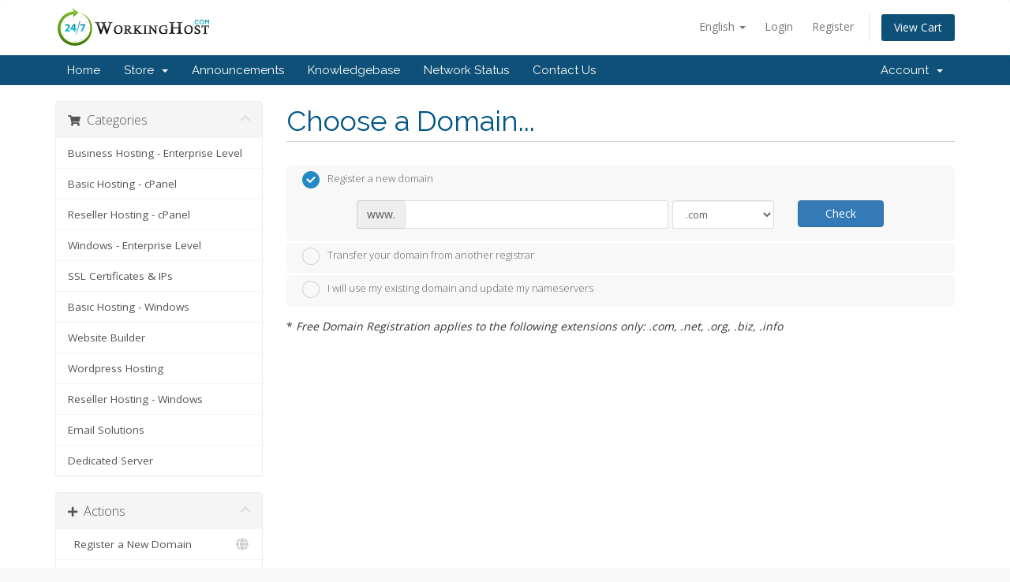

--- FILE ---
content_type: text/html; charset=utf-8
request_url: https://portal.247workinghost.com/cart.php?a=add&pid=6
body_size: 6966
content:
<!DOCTYPE html>
<html lang="en">
<head>
    <meta charset="utf-8" />
    <meta http-equiv="X-UA-Compatible" content="IE=edge">
    <meta name="viewport" content="width=device-width, initial-scale=1">
    <title>Shopping Cart - 247 Working Host</title>

    <!-- Styling -->
<link href="//fonts.googleapis.com/css?family=Open+Sans:300,400,600|Raleway:400,700" rel="stylesheet">
<link href="/templates/six/css/all.min.css?v=344487" rel="stylesheet">
<link href="/assets/css/fontawesome-all.min.css" rel="stylesheet">
<link href="/templates/six/css/custom.css" rel="stylesheet">

<!-- HTML5 Shim and Respond.js IE8 support of HTML5 elements and media queries -->
<!-- WARNING: Respond.js doesn't work if you view the page via file:// -->
<!--[if lt IE 9]>
  <script src="https://oss.maxcdn.com/libs/html5shiv/3.7.0/html5shiv.js"></script>
  <script src="https://oss.maxcdn.com/libs/respond.js/1.4.2/respond.min.js"></script>
<![endif]-->

<script type="text/javascript">
    var csrfToken = 'dc9d4f5c4fd19627e3c7e8b31052daf3cf14dd35',
        markdownGuide = 'Markdown Guide',
        locale = 'en',
        saved = 'saved',
        saving = 'autosaving',
        whmcsBaseUrl = "",
        requiredText = 'Required',
        recaptchaSiteKey = "";
</script>
<script src="/templates/six/js/scripts.min.js?v=344487"></script>


    <script type="text/javascript">

var _gaq = _gaq || [];
_gaq.push(['_setAccount', 'UA-110994013-1']);
_gaq.push(['_trackPageview']);

(function() {
var ga = document.createElement('script'); ga.type = 'text/javascript'; ga.async = true;
ga.src = ('https:' == document.location.protocol ? 'https://ssl' : 'http://www') + '.google-analytics.com/ga.js';
var s = document.getElementsByTagName('script')[0]; s.parentNode.insertBefore(ga, s);
})();

</script>



</head>
<body data-phone-cc-input="1">



<section id="header">
    <div class="container">
        <ul class="top-nav">
                            <li>
                    <a href="#" class="choose-language" data-toggle="popover" id="languageChooser">
                        English
                        <b class="caret"></b>
                    </a>
                    <div id="languageChooserContent" class="hidden">
                        <ul>
                                                            <li>
                                    <a href="/cart.php?a=add&amp;pid=6&amp;language=arabic">العربية</a>
                                </li>
                                                            <li>
                                    <a href="/cart.php?a=add&amp;pid=6&amp;language=azerbaijani">Azerbaijani</a>
                                </li>
                                                            <li>
                                    <a href="/cart.php?a=add&amp;pid=6&amp;language=catalan">Català</a>
                                </li>
                                                            <li>
                                    <a href="/cart.php?a=add&amp;pid=6&amp;language=chinese">中文</a>
                                </li>
                                                            <li>
                                    <a href="/cart.php?a=add&amp;pid=6&amp;language=croatian">Hrvatski</a>
                                </li>
                                                            <li>
                                    <a href="/cart.php?a=add&amp;pid=6&amp;language=czech">Čeština</a>
                                </li>
                                                            <li>
                                    <a href="/cart.php?a=add&amp;pid=6&amp;language=danish">Dansk</a>
                                </li>
                                                            <li>
                                    <a href="/cart.php?a=add&amp;pid=6&amp;language=dutch">Nederlands</a>
                                </li>
                                                            <li>
                                    <a href="/cart.php?a=add&amp;pid=6&amp;language=english">English</a>
                                </li>
                                                            <li>
                                    <a href="/cart.php?a=add&amp;pid=6&amp;language=estonian">Estonian</a>
                                </li>
                                                            <li>
                                    <a href="/cart.php?a=add&amp;pid=6&amp;language=farsi">Persian</a>
                                </li>
                                                            <li>
                                    <a href="/cart.php?a=add&amp;pid=6&amp;language=french">Français</a>
                                </li>
                                                            <li>
                                    <a href="/cart.php?a=add&amp;pid=6&amp;language=german">Deutsch</a>
                                </li>
                                                            <li>
                                    <a href="/cart.php?a=add&amp;pid=6&amp;language=hebrew">עברית</a>
                                </li>
                                                            <li>
                                    <a href="/cart.php?a=add&amp;pid=6&amp;language=hungarian">Magyar</a>
                                </li>
                                                            <li>
                                    <a href="/cart.php?a=add&amp;pid=6&amp;language=italian">Italiano</a>
                                </li>
                                                            <li>
                                    <a href="/cart.php?a=add&amp;pid=6&amp;language=macedonian">Macedonian</a>
                                </li>
                                                            <li>
                                    <a href="/cart.php?a=add&amp;pid=6&amp;language=norwegian">Norwegian</a>
                                </li>
                                                            <li>
                                    <a href="/cart.php?a=add&amp;pid=6&amp;language=portuguese-br">Português</a>
                                </li>
                                                            <li>
                                    <a href="/cart.php?a=add&amp;pid=6&amp;language=portuguese-pt">Português</a>
                                </li>
                                                            <li>
                                    <a href="/cart.php?a=add&amp;pid=6&amp;language=romanian">Română</a>
                                </li>
                                                            <li>
                                    <a href="/cart.php?a=add&amp;pid=6&amp;language=russian">Русский</a>
                                </li>
                                                            <li>
                                    <a href="/cart.php?a=add&amp;pid=6&amp;language=spanish">Español</a>
                                </li>
                                                            <li>
                                    <a href="/cart.php?a=add&amp;pid=6&amp;language=swedish">Svenska</a>
                                </li>
                                                            <li>
                                    <a href="/cart.php?a=add&amp;pid=6&amp;language=turkish">Türkçe</a>
                                </li>
                                                            <li>
                                    <a href="/cart.php?a=add&amp;pid=6&amp;language=ukranian">Українська</a>
                                </li>
                                                    </ul>
                    </div>
                </li>
                                        <li>
                    <a href="/clientarea.php">Login</a>
                </li>
                                    <li>
                        <a href="/register.php">Register</a>
                    </li>
                                <li class="primary-action">
                    <a href="/cart.php?a=view" class="btn">
                        View Cart
                    </a>
                </li>
                                </ul>

                    <a href="/index.php" class="logo"><img src="/assets/img/logo.png" alt="247 Working Host"></a>
        
    </div>
</section>

<section id="main-menu">

    <nav id="nav" class="navbar navbar-default navbar-main" role="navigation">
        <div class="container">
            <!-- Brand and toggle get grouped for better mobile display -->
            <div class="navbar-header">
                <button type="button" class="navbar-toggle" data-toggle="collapse" data-target="#primary-nav">
                    <span class="sr-only">Toggle navigation</span>
                    <span class="icon-bar"></span>
                    <span class="icon-bar"></span>
                    <span class="icon-bar"></span>
                </button>
            </div>

            <!-- Collect the nav links, forms, and other content for toggling -->
            <div class="collapse navbar-collapse" id="primary-nav">

                <ul class="nav navbar-nav">

                        <li menuItemName="Home" class="" id="Primary_Navbar-Home">
        <a href="/index.php">
                        Home
                                </a>
            </li>
    <li menuItemName="Store" class="dropdown" id="Primary_Navbar-Store">
        <a class="dropdown-toggle" data-toggle="dropdown" href="#">
                        Store
                        &nbsp;<b class="caret"></b>        </a>
                    <ul class="dropdown-menu">
                            <li menuItemName="Browse Products Services" id="Primary_Navbar-Store-Browse_Products_Services">
                    <a href="/cart.php">
                                                Browse All
                                            </a>
                </li>
                            <li menuItemName="Shop Divider 1" class="nav-divider" id="Primary_Navbar-Store-Shop_Divider_1">
                    <a href="">
                                                -----
                                            </a>
                </li>
                            <li menuItemName="Business Hosting - Enterprise Level" id="Primary_Navbar-Store-Business_Hosting_-_Enterprise_Level">
                    <a href="/cart.php?gid=1">
                                                Business Hosting - Enterprise Level
                                            </a>
                </li>
                            <li menuItemName="Basic Hosting - cPanel" id="Primary_Navbar-Store-Basic_Hosting_-_cPanel">
                    <a href="/cart.php?gid=2">
                                                Basic Hosting - cPanel
                                            </a>
                </li>
                            <li menuItemName="Reseller Hosting - cPanel" id="Primary_Navbar-Store-Reseller_Hosting_-_cPanel">
                    <a href="/cart.php?gid=3">
                                                Reseller Hosting - cPanel
                                            </a>
                </li>
                            <li menuItemName="Windows - Enterprise Level" id="Primary_Navbar-Store-Windows_-_Enterprise_Level">
                    <a href="/cart.php?gid=4">
                                                Windows - Enterprise Level
                                            </a>
                </li>
                            <li menuItemName="SSL Certificates &amp; IPs" id="Primary_Navbar-Store-SSL_Certificates_&amp;_IPs">
                    <a href="/cart.php?gid=5">
                                                SSL Certificates &amp; IPs
                                            </a>
                </li>
                            <li menuItemName="Basic Hosting - Windows" id="Primary_Navbar-Store-Basic_Hosting_-_Windows">
                    <a href="/cart.php?gid=6">
                                                Basic Hosting - Windows
                                            </a>
                </li>
                            <li menuItemName="Website Builder" id="Primary_Navbar-Store-Website_Builder">
                    <a href="/cart.php?gid=8">
                                                Website Builder
                                            </a>
                </li>
                            <li menuItemName="Wordpress Hosting" id="Primary_Navbar-Store-Wordpress_Hosting">
                    <a href="/cart.php?gid=9">
                                                Wordpress Hosting
                                            </a>
                </li>
                            <li menuItemName="Reseller Hosting - Windows" id="Primary_Navbar-Store-Reseller_Hosting_-_Windows">
                    <a href="/cart.php?gid=10">
                                                Reseller Hosting - Windows
                                            </a>
                </li>
                            <li menuItemName="Email Solutions" id="Primary_Navbar-Store-Email_Solutions">
                    <a href="/cart.php?gid=11">
                                                Email Solutions
                                            </a>
                </li>
                            <li menuItemName="Dedicated Server" id="Primary_Navbar-Store-Dedicated_Server">
                    <a href="/cart.php?gid=13">
                                                Dedicated Server
                                            </a>
                </li>
                            <li menuItemName="Register a New Domain" id="Primary_Navbar-Store-Register_a_New_Domain">
                    <a href="/cart.php?a=add&domain=register">
                                                Register a New Domain
                                            </a>
                </li>
                            <li menuItemName="Transfer a Domain to Us" id="Primary_Navbar-Store-Transfer_a_Domain_to_Us">
                    <a href="/cart.php?a=add&domain=transfer">
                                                Transfer Domains to Us
                                            </a>
                </li>
                        </ul>
            </li>
    <li menuItemName="Announcements" class="" id="Primary_Navbar-Announcements">
        <a href="/index.php?rp=/announcements">
                        Announcements
                                </a>
            </li>
    <li menuItemName="Knowledgebase" class="" id="Primary_Navbar-Knowledgebase">
        <a href="/index.php?rp=/knowledgebase">
                        Knowledgebase
                                </a>
            </li>
    <li menuItemName="Network Status" class="" id="Primary_Navbar-Network_Status">
        <a href="/serverstatus.php">
                        Network Status
                                </a>
            </li>
    <li menuItemName="Contact Us" class="" id="Primary_Navbar-Contact_Us">
        <a href="/contact.php">
                        Contact Us
                                </a>
            </li>

                </ul>

                <ul class="nav navbar-nav navbar-right">

                        <li menuItemName="Account" class="dropdown" id="Secondary_Navbar-Account">
        <a class="dropdown-toggle" data-toggle="dropdown" href="#">
                        Account
                        &nbsp;<b class="caret"></b>        </a>
                    <ul class="dropdown-menu">
                            <li menuItemName="Login" id="Secondary_Navbar-Account-Login">
                    <a href="/clientarea.php">
                                                Login
                                            </a>
                </li>
                            <li menuItemName="Register" id="Secondary_Navbar-Account-Register">
                    <a href="/register.php">
                                                Register
                                            </a>
                </li>
                            <li menuItemName="Divider" class="nav-divider" id="Secondary_Navbar-Account-Divider">
                    <a href="">
                                                -----
                                            </a>
                </li>
                            <li menuItemName="Forgot Password?" id="Secondary_Navbar-Account-Forgot_Password?">
                    <a href="/pwreset.php">
                                                Forgot Password?
                                            </a>
                </li>
                        </ul>
            </li>

                </ul>

            </div><!-- /.navbar-collapse -->
        </div>
    </nav>

</section>



<section id="main-body">
    <div class="container">
        <div class="row">

                <!-- Container for main page display content -->
        <div class="col-xs-12 main-content">
            

<link rel="stylesheet" type="text/css" href="/templates/orderforms/standard_cart/css/all.min.css?v=344487" />
<script type="text/javascript" src="/templates/orderforms/standard_cart/js/scripts.min.js?v=344487"></script>

<div id="order-standard_cart">

    <div class="row">

        <div class="pull-md-right col-md-9">

            <div class="header-lined">
                <h1>Choose a Domain...</h1>
            </div>

        </div>

        <div class="col-md-3 pull-md-left sidebar hidden-xs hidden-sm">

                <div menuItemName="Categories" class="panel panel-sidebar">
        <div class="panel-heading">
            <h3 class="panel-title">
                                    <i class="fas fa-shopping-cart"></i>&nbsp;
                
                Categories

                
                <i class="fas fa-chevron-up panel-minimise pull-right"></i>
            </h3>
        </div>

        
                    <div class="list-group">
                                                            <a menuItemName="Business Hosting - Enterprise Level" href="/cart.php?gid=1" class="list-group-item" id="Secondary_Sidebar-Categories-Business_Hosting_-_Enterprise_Level">
                            
                            Business Hosting - Enterprise Level

                                                    </a>
                                                                                <a menuItemName="Basic Hosting - cPanel" href="/cart.php?gid=2" class="list-group-item" id="Secondary_Sidebar-Categories-Basic_Hosting_-_cPanel">
                            
                            Basic Hosting - cPanel

                                                    </a>
                                                                                <a menuItemName="Reseller Hosting - cPanel" href="/cart.php?gid=3" class="list-group-item" id="Secondary_Sidebar-Categories-Reseller_Hosting_-_cPanel">
                            
                            Reseller Hosting - cPanel

                                                    </a>
                                                                                <a menuItemName="Windows - Enterprise Level" href="/cart.php?gid=4" class="list-group-item" id="Secondary_Sidebar-Categories-Windows_-_Enterprise_Level">
                            
                            Windows - Enterprise Level

                                                    </a>
                                                                                <a menuItemName="SSL Certificates &amp; IPs" href="/cart.php?gid=5" class="list-group-item" id="Secondary_Sidebar-Categories-SSL_Certificates_&amp;_IPs">
                            
                            SSL Certificates &amp; IPs

                                                    </a>
                                                                                <a menuItemName="Basic Hosting - Windows" href="/cart.php?gid=6" class="list-group-item" id="Secondary_Sidebar-Categories-Basic_Hosting_-_Windows">
                            
                            Basic Hosting - Windows

                                                    </a>
                                                                                <a menuItemName="Website Builder" href="/cart.php?gid=8" class="list-group-item" id="Secondary_Sidebar-Categories-Website_Builder">
                            
                            Website Builder

                                                    </a>
                                                                                <a menuItemName="Wordpress Hosting" href="/cart.php?gid=9" class="list-group-item" id="Secondary_Sidebar-Categories-Wordpress_Hosting">
                            
                            Wordpress Hosting

                                                    </a>
                                                                                <a menuItemName="Reseller Hosting - Windows" href="/cart.php?gid=10" class="list-group-item" id="Secondary_Sidebar-Categories-Reseller_Hosting_-_Windows">
                            
                            Reseller Hosting - Windows

                                                    </a>
                                                                                <a menuItemName="Email Solutions" href="/cart.php?gid=11" class="list-group-item" id="Secondary_Sidebar-Categories-Email_Solutions">
                            
                            Email Solutions

                                                    </a>
                                                                                <a menuItemName="Dedicated Server" href="/cart.php?gid=13" class="list-group-item" id="Secondary_Sidebar-Categories-Dedicated_Server">
                            
                            Dedicated Server

                                                    </a>
                                                </div>
        
            </div>

        <div menuItemName="Actions" class="panel panel-sidebar">
        <div class="panel-heading">
            <h3 class="panel-title">
                                    <i class="fas fa-plus"></i>&nbsp;
                
                Actions

                
                <i class="fas fa-chevron-up panel-minimise pull-right"></i>
            </h3>
        </div>

        
                    <div class="list-group">
                                                            <a menuItemName="Domain Registration" href="/cart.php?a=add&domain=register" class="list-group-item" id="Secondary_Sidebar-Actions-Domain_Registration">
                                                            <i class="fas fa-globe fa-fw"></i>&nbsp;
                            
                            Register a New Domain

                                                    </a>
                                                                                <a menuItemName="Domain Transfer" href="/cart.php?a=add&domain=transfer" class="list-group-item" id="Secondary_Sidebar-Actions-Domain_Transfer">
                                                            <i class="fas fa-share fa-fw"></i>&nbsp;
                            
                            Transfer in a Domain

                                                    </a>
                                                                                <a menuItemName="View Cart" href="/cart.php?a=view" class="list-group-item" id="Secondary_Sidebar-Actions-View_Cart">
                                                            <i class="fas fa-shopping-cart fa-fw"></i>&nbsp;
                            
                            View Cart

                                                    </a>
                                                </div>
        
            </div>

        <div menuItemName="Choose Currency" class="panel panel-sidebar">
        <div class="panel-heading">
            <h3 class="panel-title">
                                    <i class="fas fa-plus"></i>&nbsp;
                
                Choose Currency

                
                <i class="fas fa-chevron-up panel-minimise pull-right"></i>
            </h3>
        </div>

                    <div class="panel-body">
                <form method="post" action="cart.php?a=add&pid=6">
<input type="hidden" name="token" value="dc9d4f5c4fd19627e3c7e8b31052daf3cf14dd35" />
    <select name="currency" onchange="submit()" class="form-control"><option value="4">AUD</option><option value="7">Dhs</option><option value="6">EUR</option><option value="5">GBP</option><option value="1" selected>PKR</option><option value="3">RO.</option><option value="2">USD</option>    </select>
</form>
            </div>
        
        
            </div>

    
        </div>

        <div class="col-md-9 pull-md-right">

            <div class="categories-collapsed visible-xs visible-sm clearfix">

    <div class="pull-left form-inline">
        <form method="get" action="/cart.php">
            <select name="gid" onchange="submit()" class="form-control">
                <optgroup label="Product Categories">
                                            <option value="1">Business Hosting - Enterprise Level</option>
                                            <option value="2">Basic Hosting - cPanel</option>
                                            <option value="3">Reseller Hosting - cPanel</option>
                                            <option value="4">Windows - Enterprise Level</option>
                                            <option value="5">SSL Certificates &amp; IPs</option>
                                            <option value="6">Basic Hosting - Windows</option>
                                            <option value="8">Website Builder</option>
                                            <option value="9">Wordpress Hosting</option>
                                            <option value="10">Reseller Hosting - Windows</option>
                                            <option value="11">Email Solutions</option>
                                            <option value="13">Dedicated Server</option>
                                    </optgroup>
                <optgroup label="Actions">
                                                                <option value="registerdomain">Register a New Domain</option>
                                                                <option value="transferdomain">Transfer in a Domain</option>
                                        <option value="viewcart">View Cart</option>
                </optgroup>
            </select>
        </form>
    </div>

            <div class="pull-right form-inline">
            <form method="post" action="cart.php?a=add">
<input type="hidden" name="token" value="dc9d4f5c4fd19627e3c7e8b31052daf3cf14dd35" />
                <select name="currency" onchange="submit()" class="form-control">
                    <option value="">Choose Currency</option>
                                            <option value="4">AUD</option>
                                            <option value="7">Dhs</option>
                                            <option value="6">EUR</option>
                                            <option value="5">GBP</option>
                                            <option value="1" selected>PKR</option>
                                            <option value="3">RO.</option>
                                            <option value="2">USD</option>
                                    </select>
            </form>
        </div>
    
</div>

            <form id="frmProductDomain">
                <input type="hidden" id="frmProductDomainPid" value="6" />
                <div class="domain-selection-options">
                                                                <div class="option">
                            <label>
                                <input type="radio" name="domainoption" value="register" id="selregister" checked />Register a new domain
                            </label>
                            <div class="domain-input-group clearfix" id="domainregister">
                                <div class="row">
                                    <div class="col-sm-8 col-sm-offset-1">
                                        <div class="row domains-row">
                                            <div class="col-xs-9">
                                                <div class="input-group">
                                                    <span class="input-group-addon">www.</span>
                                                    <input type="text" id="registersld" value="" class="form-control" autocapitalize="none" data-toggle="tooltip" data-placement="top" data-trigger="manual" title="Please enter your domain" />
                                                </div>
                                            </div>
                                            <div class="col-xs-3">
                                                <select id="registertld" class="form-control">
                                                                                                            <option value=".com">.com</option>
                                                                                                            <option value=".net">.net</option>
                                                                                                            <option value=".org">.org</option>
                                                                                                            <option value=".biz">.biz</option>
                                                                                                            <option value=".info">.info</option>
                                                                                                            <option value=".co.uk">.co.uk</option>
                                                                                                            <option value=".com.pk">.com.pk</option>
                                                                                                            <option value=".pk">.pk</option>
                                                                                                            <option value=".pw">.pw</option>
                                                                                                            <option value=".xyz">.xyz</option>
                                                                                                            <option value=".space">.space</option>
                                                                                                            <option value=".host">.host</option>
                                                                                                    </select>
                                            </div>
                                        </div>
                                    </div>
                                    <div class="col-sm-2">
                                        <button type="submit" class="btn btn-primary btn-block">
                                            Check
                                        </button>
                                    </div>
                                </div>
                            </div>
                        </div>
                                                                <div class="option">
                            <label>
                                <input type="radio" name="domainoption" value="transfer" id="seltransfer" />Transfer your domain from another registrar
                            </label>
                            <div class="domain-input-group clearfix" id="domaintransfer">
                                <div class="row">
                                    <div class="col-sm-8 col-sm-offset-1">
                                        <div class="row domains-row">
                                            <div class="col-xs-9">
                                                <div class="input-group">
                                                    <span class="input-group-addon">www.</span>
                                                    <input type="text" id="transfersld" value="" class="form-control" autocapitalize="none" data-toggle="tooltip" data-placement="top" data-trigger="manual" title="Please enter your domain"/>
                                                </div>
                                            </div>
                                            <div class="col-xs-3">
                                                <select id="transfertld" class="form-control">
                                                                                                            <option value=".com">.com</option>
                                                                                                            <option value=".net">.net</option>
                                                                                                            <option value=".org">.org</option>
                                                                                                            <option value=".biz">.biz</option>
                                                                                                            <option value=".info">.info</option>
                                                                                                            <option value=".co.uk">.co.uk</option>
                                                                                                            <option value=".com.pk">.com.pk</option>
                                                                                                            <option value=".pk">.pk</option>
                                                                                                    </select>
                                            </div>
                                        </div>
                                    </div>
                                    <div class="col-sm-2">
                                        <button type="submit" class="btn btn-primary btn-block">
                                            Transfer
                                        </button>
                                    </div>
                                </div>
                            </div>
                        </div>
                                                                <div class="option">
                            <label>
                                <input type="radio" name="domainoption" value="owndomain" id="selowndomain" />I will use my existing domain and update my nameservers
                            </label>
                            <div class="domain-input-group clearfix" id="domainowndomain">
                                <div class="row">
                                    <div class="col-sm-9">
                                        <div class="row domains-row">
                                            <div class="col-xs-2 text-right">
                                                <p class="form-control-static">www.</p>
                                            </div>
                                            <div class="col-xs-7">
                                                <input type="text" id="owndomainsld" value="" placeholder="example" class="form-control" autocapitalize="none" data-toggle="tooltip" data-placement="top" data-trigger="manual" title="Please enter your domain" />
                                            </div>
                                            <div class="col-xs-3">
                                                <input type="text" id="owndomaintld" value="" placeholder="com" class="form-control" autocapitalize="none" data-toggle="tooltip" data-placement="top" data-trigger="manual" title="Required" />
                                            </div>
                                        </div>
                                    </div>
                                    <div class="col-sm-2">
                                        <button type="submit" class="btn btn-primary btn-block" id="useOwnDomain">
                                            Use
                                        </button>
                                    </div>
                                </div>
                            </div>
                        </div>
                                                        </div>

                                    <p>* <em>Free Domain Registration applies to the following extensions only: .com, .net, .org, .biz, .info</em></p>
                
            </form>

            <div class="clearfix"></div>
            <form method="post" action="cart.php?a=add&pid=6&domainselect=1" id="frmProductDomainSelections">
<input type="hidden" name="token" value="dc9d4f5c4fd19627e3c7e8b31052daf3cf14dd35" />

                <div id="DomainSearchResults" class="hidden">

                    <div id="searchDomainInfo">
                        <p id="primaryLookupSearching" class="domain-lookup-loader domain-lookup-primary-loader domain-searching domain-checker-result-headline">
                            <i class="fas fa-spinner fa-spin"></i>
                            <span class="domain-lookup-register-loader">Checking availability...</span>
                            <span class="domain-lookup-transfer-loader">Verifying transfer eligibility...</span>
                            <span class="domain-lookup-other-loader">Verifying your domain selection...</span>
                        </p>
                        <div id="primaryLookupResult" class="domain-lookup-result domain-lookup-primary-results hidden">
                            <div class="domain-unavailable domain-checker-unavailable headline"><strong>:domain</strong> is unavailable</div>
                            <div class="domain-available domain-checker-available headline">Congratulations! <strong></strong> is available!</div>
                            <div class="btn btn-primary domain-contact-support headline">Contact Us</div>
                            <div class="transfer-eligible">
                                <p class="domain-checker-available headline">Your domain is eligible for transfer</p>
                                <p>Please ensure you have unlocked your domain at your current registrar before continuing.</p>
                            </div>
                            <div class="transfer-not-eligible">
                                <p class="domain-checker-unavailable headline">Not Eligible for Transfer</p>
                                <p>The domain you entered does not appear to be registered.</p>
                                <p>If the domain was registered recently, you may need to try again later.</p>
                                <p>Alternatively, you can perform a search to register this domain.</p>
                            </div>
                            <div class="domain-invalid">
                                <p class="domain-checker-unavailable headline">Invalid domain name provided</p>
                                <p>
                                    Domains must begin with a letter or a number<span class="domain-length-restrictions"> and be between <span class="min-length"></span> and <span class="max-length"></span> characters in length</span><br />
                                    Please check your entry and try again.
                                </p>
                            </div>
                            <div class="domain-price">
                                <span class="register-price-label">Continue to register this domain for</span>
                                <span class="transfer-price-label hidden">Transfer to us and extend by 1 year* for</span>
                                <span class="price"></span>
                            </div>
                            <input type="hidden" id="resultDomainOption" name="domainoption" />
                            <input type="hidden" id="resultDomain" name="domains[]" />
                            <input type="hidden" id="resultDomainPricingTerm" />
                        </div>
                    </div>

                                                                        <div id="spotlightTlds" class="spotlight-tlds clearfix hidden">
                                <div class="spotlight-tlds-container">
                                                                            <div class="spotlight-tld-container spotlight-tld-container-8">
                                            <div id="spotlightcom" class="spotlight-tld">
                                                                                                .com
                                                <span class="domain-lookup-loader domain-lookup-spotlight-loader">
                                                    <i class="fas fa-spinner fa-spin"></i>
                                                </span>
                                                <div class="domain-lookup-result">
                                                    <button type="button" class="btn unavailable hidden" disabled="disabled">
                                                        Unavailable
                                                    </button>
                                                    <button type="button" class="btn invalid hidden" disabled="disabled">
                                                        Unavailable
                                                    </button>
                                                    <span class="available price hidden">Rs.2,500.00</span>
                                                    <button type="button" class="btn hidden btn-add-to-cart product-domain" data-whois="0" data-domain="">
                                                        <span class="to-add">Add</span>
                                                        <span class="added">Added</span>
                                                        <span class="unavailable">Taken</span>
                                                    </button>
                                                    <button type="button" class="btn btn-primary domain-contact-support hidden">Contact Support to Purchase</button>
                                                </div>
                                            </div>
                                        </div>
                                                                            <div class="spotlight-tld-container spotlight-tld-container-8">
                                            <div id="spotlightnet" class="spotlight-tld">
                                                                                                .net
                                                <span class="domain-lookup-loader domain-lookup-spotlight-loader">
                                                    <i class="fas fa-spinner fa-spin"></i>
                                                </span>
                                                <div class="domain-lookup-result">
                                                    <button type="button" class="btn unavailable hidden" disabled="disabled">
                                                        Unavailable
                                                    </button>
                                                    <button type="button" class="btn invalid hidden" disabled="disabled">
                                                        Unavailable
                                                    </button>
                                                    <span class="available price hidden">Rs.2,750.00</span>
                                                    <button type="button" class="btn hidden btn-add-to-cart product-domain" data-whois="0" data-domain="">
                                                        <span class="to-add">Add</span>
                                                        <span class="added">Added</span>
                                                        <span class="unavailable">Taken</span>
                                                    </button>
                                                    <button type="button" class="btn btn-primary domain-contact-support hidden">Contact Support to Purchase</button>
                                                </div>
                                            </div>
                                        </div>
                                                                            <div class="spotlight-tld-container spotlight-tld-container-8">
                                            <div id="spotlightorg" class="spotlight-tld">
                                                                                                .org
                                                <span class="domain-lookup-loader domain-lookup-spotlight-loader">
                                                    <i class="fas fa-spinner fa-spin"></i>
                                                </span>
                                                <div class="domain-lookup-result">
                                                    <button type="button" class="btn unavailable hidden" disabled="disabled">
                                                        Unavailable
                                                    </button>
                                                    <button type="button" class="btn invalid hidden" disabled="disabled">
                                                        Unavailable
                                                    </button>
                                                    <span class="available price hidden">Rs.2,650.00</span>
                                                    <button type="button" class="btn hidden btn-add-to-cart product-domain" data-whois="0" data-domain="">
                                                        <span class="to-add">Add</span>
                                                        <span class="added">Added</span>
                                                        <span class="unavailable">Taken</span>
                                                    </button>
                                                    <button type="button" class="btn btn-primary domain-contact-support hidden">Contact Support to Purchase</button>
                                                </div>
                                            </div>
                                        </div>
                                                                            <div class="spotlight-tld-container spotlight-tld-container-8">
                                            <div id="spotlightbiz" class="spotlight-tld">
                                                                                                .biz
                                                <span class="domain-lookup-loader domain-lookup-spotlight-loader">
                                                    <i class="fas fa-spinner fa-spin"></i>
                                                </span>
                                                <div class="domain-lookup-result">
                                                    <button type="button" class="btn unavailable hidden" disabled="disabled">
                                                        Unavailable
                                                    </button>
                                                    <button type="button" class="btn invalid hidden" disabled="disabled">
                                                        Unavailable
                                                    </button>
                                                    <span class="available price hidden">Rs.2,350.00</span>
                                                    <button type="button" class="btn hidden btn-add-to-cart product-domain" data-whois="0" data-domain="">
                                                        <span class="to-add">Add</span>
                                                        <span class="added">Added</span>
                                                        <span class="unavailable">Taken</span>
                                                    </button>
                                                    <button type="button" class="btn btn-primary domain-contact-support hidden">Contact Support to Purchase</button>
                                                </div>
                                            </div>
                                        </div>
                                                                            <div class="spotlight-tld-container spotlight-tld-container-8">
                                            <div id="spotlightinfo" class="spotlight-tld">
                                                                                                .info
                                                <span class="domain-lookup-loader domain-lookup-spotlight-loader">
                                                    <i class="fas fa-spinner fa-spin"></i>
                                                </span>
                                                <div class="domain-lookup-result">
                                                    <button type="button" class="btn unavailable hidden" disabled="disabled">
                                                        Unavailable
                                                    </button>
                                                    <button type="button" class="btn invalid hidden" disabled="disabled">
                                                        Unavailable
                                                    </button>
                                                    <span class="available price hidden">Rs.2,650.00</span>
                                                    <button type="button" class="btn hidden btn-add-to-cart product-domain" data-whois="0" data-domain="">
                                                        <span class="to-add">Add</span>
                                                        <span class="added">Added</span>
                                                        <span class="unavailable">Taken</span>
                                                    </button>
                                                    <button type="button" class="btn btn-primary domain-contact-support hidden">Contact Support to Purchase</button>
                                                </div>
                                            </div>
                                        </div>
                                                                            <div class="spotlight-tld-container spotlight-tld-container-8">
                                            <div id="spotlightxyz" class="spotlight-tld">
                                                                                                    <div class="spotlight-tld-sale">Sale</div>
                                                                                                .xyz
                                                <span class="domain-lookup-loader domain-lookup-spotlight-loader">
                                                    <i class="fas fa-spinner fa-spin"></i>
                                                </span>
                                                <div class="domain-lookup-result">
                                                    <button type="button" class="btn unavailable hidden" disabled="disabled">
                                                        Unavailable
                                                    </button>
                                                    <button type="button" class="btn invalid hidden" disabled="disabled">
                                                        Unavailable
                                                    </button>
                                                    <span class="available price hidden">Rs.1,250.00</span>
                                                    <button type="button" class="btn hidden btn-add-to-cart product-domain" data-whois="0" data-domain="">
                                                        <span class="to-add">Add</span>
                                                        <span class="added">Added</span>
                                                        <span class="unavailable">Taken</span>
                                                    </button>
                                                    <button type="button" class="btn btn-primary domain-contact-support hidden">Contact Support to Purchase</button>
                                                </div>
                                            </div>
                                        </div>
                                                                            <div class="spotlight-tld-container spotlight-tld-container-8">
                                            <div id="spotlighthost" class="spotlight-tld">
                                                                                                    <div class="spotlight-tld-sale">Sale</div>
                                                                                                .host
                                                <span class="domain-lookup-loader domain-lookup-spotlight-loader">
                                                    <i class="fas fa-spinner fa-spin"></i>
                                                </span>
                                                <div class="domain-lookup-result">
                                                    <button type="button" class="btn unavailable hidden" disabled="disabled">
                                                        Unavailable
                                                    </button>
                                                    <button type="button" class="btn invalid hidden" disabled="disabled">
                                                        Unavailable
                                                    </button>
                                                    <span class="available price hidden">Rs.8,900.00</span>
                                                    <button type="button" class="btn hidden btn-add-to-cart product-domain" data-whois="0" data-domain="">
                                                        <span class="to-add">Add</span>
                                                        <span class="added">Added</span>
                                                        <span class="unavailable">Taken</span>
                                                    </button>
                                                    <button type="button" class="btn btn-primary domain-contact-support hidden">Contact Support to Purchase</button>
                                                </div>
                                            </div>
                                        </div>
                                                                            <div class="spotlight-tld-container spotlight-tld-container-8">
                                            <div id="spotlightpw" class="spotlight-tld">
                                                                                                    <div class="spotlight-tld-sale">Sale</div>
                                                                                                .pw
                                                <span class="domain-lookup-loader domain-lookup-spotlight-loader">
                                                    <i class="fas fa-spinner fa-spin"></i>
                                                </span>
                                                <div class="domain-lookup-result">
                                                    <button type="button" class="btn unavailable hidden" disabled="disabled">
                                                        Unavailable
                                                    </button>
                                                    <button type="button" class="btn invalid hidden" disabled="disabled">
                                                        Unavailable
                                                    </button>
                                                    <span class="available price hidden">Rs.1,000.00</span>
                                                    <button type="button" class="btn hidden btn-add-to-cart product-domain" data-whois="0" data-domain="">
                                                        <span class="to-add">Add</span>
                                                        <span class="added">Added</span>
                                                        <span class="unavailable">Taken</span>
                                                    </button>
                                                    <button type="button" class="btn btn-primary domain-contact-support hidden">Contact Support to Purchase</button>
                                                </div>
                                            </div>
                                        </div>
                                                                    </div>
                            </div>
                        
                        <div class="suggested-domains hidden">
                            <div class="panel-heading">
                                Suggested Domains
                            </div>
                            <div id="suggestionsLoader" class="panel-body domain-lookup-loader domain-lookup-suggestions-loader">
                                <i class="fas fa-spinner fa-spin"></i> Generating suggestions for you
                            </div>
                            <ul id="domainSuggestions" class="domain-lookup-result list-group hidden">
                                <li class="domain-suggestion list-group-item hidden">
                                    <span class="domain"></span><span class="extension"></span>
                                    <button type="button" class="btn btn-add-to-cart product-domain" data-whois="1" data-domain="">
                                        <span class="to-add">Add to Cart</span>
                                        <span class="added">Added</span>
                                        <span class="unavailable">Taken</span>
                                    </button>
                                    <button type="button" class="btn btn-primary domain-contact-support hidden">Contact Support to Purchase</button>
                                    <span class="price"></span>
                                    <span class="promo hidden"></span>
                                </li>
                            </ul>
                            <div class="panel-footer more-suggestions hidden text-center">
                                <a id="moreSuggestions" href="#" onclick="loadMoreSuggestions();return false;">Give me more suggestions!</a>
                                <span id="noMoreSuggestions" class="no-more small hidden">That's all the results we have for you! If you still haven't found what you're looking for, please try a different search term or keyword.</span>
                            </div>
                            <div class="text-center text-muted domain-suggestions-warning">
                                <p>Domain name suggestions may not always be available. Availability is checked in real-time at the point of adding to the cart.</p>
                            </div>
                        </div>
                                    </div>

                <div class="text-center">
                    <button id="btnDomainContinue" type="submit" class="btn btn-primary btn-lg hidden" disabled="disabled">
                        Continue
                        &nbsp;<i class="fas fa-arrow-circle-right"></i>
                    </button>
                </div>
            </form>

        </div>
    </div>
</div>



                </div><!-- /.main-content -->
                            <div class="clearfix"></div>
        </div>
    </div>
</section>

<section id="footer">
    <div class="container">
        <a href="#" class="back-to-top"><i class="fas fa-chevron-up"></i></a>
        <p>Copyright &copy; 2026 247 Working Host. All Rights Reserved.</p>
    </div>
</section>

<div class="modal system-modal fade" id="modalAjax" tabindex="-1" role="dialog" aria-hidden="true">
    <div class="modal-dialog">
        <div class="modal-content panel panel-primary">
            <div class="modal-header panel-heading">
                <button type="button" class="close" data-dismiss="modal">
                    <span aria-hidden="true">&times;</span>
                    <span class="sr-only">Close</span>
                </button>
                <h4 class="modal-title">Title</h4>
            </div>
            <div class="modal-body panel-body">
                Loading...
            </div>
            <div class="modal-footer panel-footer">
                <div class="pull-left loader">
                    <i class="fas fa-circle-notch fa-spin"></i> Loading...
                </div>
                <button type="button" class="btn btn-default" data-dismiss="modal">
                    Close
                </button>
                <button type="button" class="btn btn-primary modal-submit">
                    Submit
                </button>
            </div>
        </div>
    </div>
</div>



</body>
</html>
